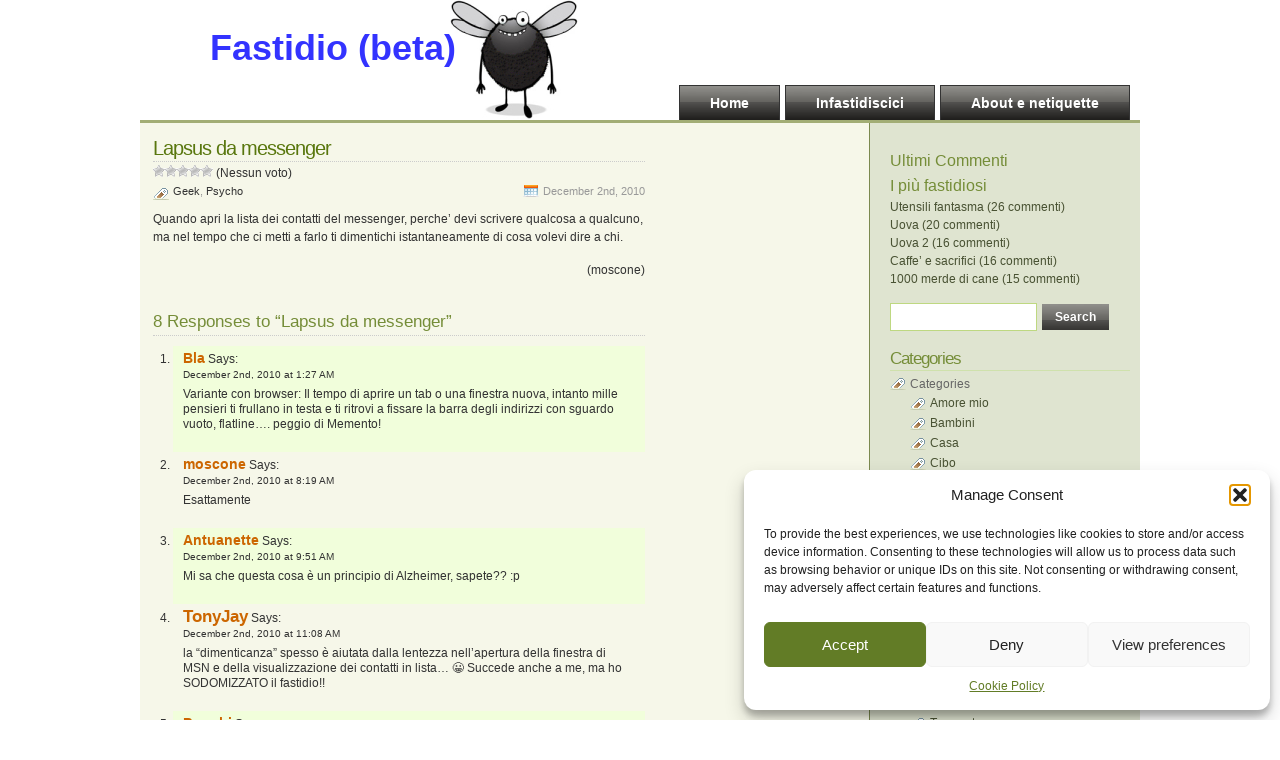

--- FILE ---
content_type: text/html; charset=UTF-8
request_url: https://www.fastidio.it/2010/12/02/lapsus-da-messenger/
body_size: 57030
content:
<!DOCTYPE html PUBLIC "-//W3C//DTD XHTML 1.0 Transitional//EN" "http://www.w3.org/TR/xhtml1/DTD/xhtml1-transitional.dtd">
<html xmlns="http://www.w3.org/1999/xhtml" lang="en-US">

<head profile="http://gmpg.org/xfn/11">
<meta http-equiv="Content-Type" content="text/html; charset=UTF-8" />

<title>Fastidio (beta)  &raquo; Blog Archive   &raquo; Lapsus da messenger</title>

<meta name="generator" content="WordPress 6.8.3" /> <!-- leave this for stats -->

<link rel="stylesheet" href="https://www.fastidio.it/wp-content/themes/fly-01/style.css" type="text/css" media="screen" />
<link rel="stylesheet" href="https://www.fastidio.it/wp-content/themes/fly-01/print.css" type="text/css" media="print" />
<link rel="alternate" type="application/rss+xml" title="Fastidio (beta) RSS Feed" href="https://www.fastidio.it/feed/" />
<link rel="pingback" href="https://www.fastidio.it/xmlrpc.php" />

<!-- <style type="text/css" media="screen"> incasina IE -->

<meta name='robots' content='max-image-preview:large' />
	<style>img:is([sizes="auto" i], [sizes^="auto," i]) { contain-intrinsic-size: 3000px 1500px }</style>
	<link rel="alternate" type="application/rss+xml" title="Fastidio (beta) &raquo; Lapsus da messenger Comments Feed" href="https://www.fastidio.it/2010/12/02/lapsus-da-messenger/feed/" />
<script type="text/javascript">
/* <![CDATA[ */
window._wpemojiSettings = {"baseUrl":"https:\/\/s.w.org\/images\/core\/emoji\/16.0.1\/72x72\/","ext":".png","svgUrl":"https:\/\/s.w.org\/images\/core\/emoji\/16.0.1\/svg\/","svgExt":".svg","source":{"concatemoji":"https:\/\/www.fastidio.it\/wp-includes\/js\/wp-emoji-release.min.js?ver=6.8.3"}};
/*! This file is auto-generated */
!function(s,n){var o,i,e;function c(e){try{var t={supportTests:e,timestamp:(new Date).valueOf()};sessionStorage.setItem(o,JSON.stringify(t))}catch(e){}}function p(e,t,n){e.clearRect(0,0,e.canvas.width,e.canvas.height),e.fillText(t,0,0);var t=new Uint32Array(e.getImageData(0,0,e.canvas.width,e.canvas.height).data),a=(e.clearRect(0,0,e.canvas.width,e.canvas.height),e.fillText(n,0,0),new Uint32Array(e.getImageData(0,0,e.canvas.width,e.canvas.height).data));return t.every(function(e,t){return e===a[t]})}function u(e,t){e.clearRect(0,0,e.canvas.width,e.canvas.height),e.fillText(t,0,0);for(var n=e.getImageData(16,16,1,1),a=0;a<n.data.length;a++)if(0!==n.data[a])return!1;return!0}function f(e,t,n,a){switch(t){case"flag":return n(e,"\ud83c\udff3\ufe0f\u200d\u26a7\ufe0f","\ud83c\udff3\ufe0f\u200b\u26a7\ufe0f")?!1:!n(e,"\ud83c\udde8\ud83c\uddf6","\ud83c\udde8\u200b\ud83c\uddf6")&&!n(e,"\ud83c\udff4\udb40\udc67\udb40\udc62\udb40\udc65\udb40\udc6e\udb40\udc67\udb40\udc7f","\ud83c\udff4\u200b\udb40\udc67\u200b\udb40\udc62\u200b\udb40\udc65\u200b\udb40\udc6e\u200b\udb40\udc67\u200b\udb40\udc7f");case"emoji":return!a(e,"\ud83e\udedf")}return!1}function g(e,t,n,a){var r="undefined"!=typeof WorkerGlobalScope&&self instanceof WorkerGlobalScope?new OffscreenCanvas(300,150):s.createElement("canvas"),o=r.getContext("2d",{willReadFrequently:!0}),i=(o.textBaseline="top",o.font="600 32px Arial",{});return e.forEach(function(e){i[e]=t(o,e,n,a)}),i}function t(e){var t=s.createElement("script");t.src=e,t.defer=!0,s.head.appendChild(t)}"undefined"!=typeof Promise&&(o="wpEmojiSettingsSupports",i=["flag","emoji"],n.supports={everything:!0,everythingExceptFlag:!0},e=new Promise(function(e){s.addEventListener("DOMContentLoaded",e,{once:!0})}),new Promise(function(t){var n=function(){try{var e=JSON.parse(sessionStorage.getItem(o));if("object"==typeof e&&"number"==typeof e.timestamp&&(new Date).valueOf()<e.timestamp+604800&&"object"==typeof e.supportTests)return e.supportTests}catch(e){}return null}();if(!n){if("undefined"!=typeof Worker&&"undefined"!=typeof OffscreenCanvas&&"undefined"!=typeof URL&&URL.createObjectURL&&"undefined"!=typeof Blob)try{var e="postMessage("+g.toString()+"("+[JSON.stringify(i),f.toString(),p.toString(),u.toString()].join(",")+"));",a=new Blob([e],{type:"text/javascript"}),r=new Worker(URL.createObjectURL(a),{name:"wpTestEmojiSupports"});return void(r.onmessage=function(e){c(n=e.data),r.terminate(),t(n)})}catch(e){}c(n=g(i,f,p,u))}t(n)}).then(function(e){for(var t in e)n.supports[t]=e[t],n.supports.everything=n.supports.everything&&n.supports[t],"flag"!==t&&(n.supports.everythingExceptFlag=n.supports.everythingExceptFlag&&n.supports[t]);n.supports.everythingExceptFlag=n.supports.everythingExceptFlag&&!n.supports.flag,n.DOMReady=!1,n.readyCallback=function(){n.DOMReady=!0}}).then(function(){return e}).then(function(){var e;n.supports.everything||(n.readyCallback(),(e=n.source||{}).concatemoji?t(e.concatemoji):e.wpemoji&&e.twemoji&&(t(e.twemoji),t(e.wpemoji)))}))}((window,document),window._wpemojiSettings);
/* ]]> */
</script>
<style id='wp-emoji-styles-inline-css' type='text/css'>

	img.wp-smiley, img.emoji {
		display: inline !important;
		border: none !important;
		box-shadow: none !important;
		height: 1em !important;
		width: 1em !important;
		margin: 0 0.07em !important;
		vertical-align: -0.1em !important;
		background: none !important;
		padding: 0 !important;
	}
</style>
<link rel='stylesheet' id='wp-block-library-css' href='https://www.fastidio.it/wp-includes/css/dist/block-library/style.min.css?ver=6.8.3' type='text/css' media='all' />
<style id='classic-theme-styles-inline-css' type='text/css'>
/*! This file is auto-generated */
.wp-block-button__link{color:#fff;background-color:#32373c;border-radius:9999px;box-shadow:none;text-decoration:none;padding:calc(.667em + 2px) calc(1.333em + 2px);font-size:1.125em}.wp-block-file__button{background:#32373c;color:#fff;text-decoration:none}
</style>
<style id='global-styles-inline-css' type='text/css'>
:root{--wp--preset--aspect-ratio--square: 1;--wp--preset--aspect-ratio--4-3: 4/3;--wp--preset--aspect-ratio--3-4: 3/4;--wp--preset--aspect-ratio--3-2: 3/2;--wp--preset--aspect-ratio--2-3: 2/3;--wp--preset--aspect-ratio--16-9: 16/9;--wp--preset--aspect-ratio--9-16: 9/16;--wp--preset--color--black: #000000;--wp--preset--color--cyan-bluish-gray: #abb8c3;--wp--preset--color--white: #ffffff;--wp--preset--color--pale-pink: #f78da7;--wp--preset--color--vivid-red: #cf2e2e;--wp--preset--color--luminous-vivid-orange: #ff6900;--wp--preset--color--luminous-vivid-amber: #fcb900;--wp--preset--color--light-green-cyan: #7bdcb5;--wp--preset--color--vivid-green-cyan: #00d084;--wp--preset--color--pale-cyan-blue: #8ed1fc;--wp--preset--color--vivid-cyan-blue: #0693e3;--wp--preset--color--vivid-purple: #9b51e0;--wp--preset--gradient--vivid-cyan-blue-to-vivid-purple: linear-gradient(135deg,rgba(6,147,227,1) 0%,rgb(155,81,224) 100%);--wp--preset--gradient--light-green-cyan-to-vivid-green-cyan: linear-gradient(135deg,rgb(122,220,180) 0%,rgb(0,208,130) 100%);--wp--preset--gradient--luminous-vivid-amber-to-luminous-vivid-orange: linear-gradient(135deg,rgba(252,185,0,1) 0%,rgba(255,105,0,1) 100%);--wp--preset--gradient--luminous-vivid-orange-to-vivid-red: linear-gradient(135deg,rgba(255,105,0,1) 0%,rgb(207,46,46) 100%);--wp--preset--gradient--very-light-gray-to-cyan-bluish-gray: linear-gradient(135deg,rgb(238,238,238) 0%,rgb(169,184,195) 100%);--wp--preset--gradient--cool-to-warm-spectrum: linear-gradient(135deg,rgb(74,234,220) 0%,rgb(151,120,209) 20%,rgb(207,42,186) 40%,rgb(238,44,130) 60%,rgb(251,105,98) 80%,rgb(254,248,76) 100%);--wp--preset--gradient--blush-light-purple: linear-gradient(135deg,rgb(255,206,236) 0%,rgb(152,150,240) 100%);--wp--preset--gradient--blush-bordeaux: linear-gradient(135deg,rgb(254,205,165) 0%,rgb(254,45,45) 50%,rgb(107,0,62) 100%);--wp--preset--gradient--luminous-dusk: linear-gradient(135deg,rgb(255,203,112) 0%,rgb(199,81,192) 50%,rgb(65,88,208) 100%);--wp--preset--gradient--pale-ocean: linear-gradient(135deg,rgb(255,245,203) 0%,rgb(182,227,212) 50%,rgb(51,167,181) 100%);--wp--preset--gradient--electric-grass: linear-gradient(135deg,rgb(202,248,128) 0%,rgb(113,206,126) 100%);--wp--preset--gradient--midnight: linear-gradient(135deg,rgb(2,3,129) 0%,rgb(40,116,252) 100%);--wp--preset--font-size--small: 13px;--wp--preset--font-size--medium: 20px;--wp--preset--font-size--large: 36px;--wp--preset--font-size--x-large: 42px;--wp--preset--spacing--20: 0.44rem;--wp--preset--spacing--30: 0.67rem;--wp--preset--spacing--40: 1rem;--wp--preset--spacing--50: 1.5rem;--wp--preset--spacing--60: 2.25rem;--wp--preset--spacing--70: 3.38rem;--wp--preset--spacing--80: 5.06rem;--wp--preset--shadow--natural: 6px 6px 9px rgba(0, 0, 0, 0.2);--wp--preset--shadow--deep: 12px 12px 50px rgba(0, 0, 0, 0.4);--wp--preset--shadow--sharp: 6px 6px 0px rgba(0, 0, 0, 0.2);--wp--preset--shadow--outlined: 6px 6px 0px -3px rgba(255, 255, 255, 1), 6px 6px rgba(0, 0, 0, 1);--wp--preset--shadow--crisp: 6px 6px 0px rgba(0, 0, 0, 1);}:where(.is-layout-flex){gap: 0.5em;}:where(.is-layout-grid){gap: 0.5em;}body .is-layout-flex{display: flex;}.is-layout-flex{flex-wrap: wrap;align-items: center;}.is-layout-flex > :is(*, div){margin: 0;}body .is-layout-grid{display: grid;}.is-layout-grid > :is(*, div){margin: 0;}:where(.wp-block-columns.is-layout-flex){gap: 2em;}:where(.wp-block-columns.is-layout-grid){gap: 2em;}:where(.wp-block-post-template.is-layout-flex){gap: 1.25em;}:where(.wp-block-post-template.is-layout-grid){gap: 1.25em;}.has-black-color{color: var(--wp--preset--color--black) !important;}.has-cyan-bluish-gray-color{color: var(--wp--preset--color--cyan-bluish-gray) !important;}.has-white-color{color: var(--wp--preset--color--white) !important;}.has-pale-pink-color{color: var(--wp--preset--color--pale-pink) !important;}.has-vivid-red-color{color: var(--wp--preset--color--vivid-red) !important;}.has-luminous-vivid-orange-color{color: var(--wp--preset--color--luminous-vivid-orange) !important;}.has-luminous-vivid-amber-color{color: var(--wp--preset--color--luminous-vivid-amber) !important;}.has-light-green-cyan-color{color: var(--wp--preset--color--light-green-cyan) !important;}.has-vivid-green-cyan-color{color: var(--wp--preset--color--vivid-green-cyan) !important;}.has-pale-cyan-blue-color{color: var(--wp--preset--color--pale-cyan-blue) !important;}.has-vivid-cyan-blue-color{color: var(--wp--preset--color--vivid-cyan-blue) !important;}.has-vivid-purple-color{color: var(--wp--preset--color--vivid-purple) !important;}.has-black-background-color{background-color: var(--wp--preset--color--black) !important;}.has-cyan-bluish-gray-background-color{background-color: var(--wp--preset--color--cyan-bluish-gray) !important;}.has-white-background-color{background-color: var(--wp--preset--color--white) !important;}.has-pale-pink-background-color{background-color: var(--wp--preset--color--pale-pink) !important;}.has-vivid-red-background-color{background-color: var(--wp--preset--color--vivid-red) !important;}.has-luminous-vivid-orange-background-color{background-color: var(--wp--preset--color--luminous-vivid-orange) !important;}.has-luminous-vivid-amber-background-color{background-color: var(--wp--preset--color--luminous-vivid-amber) !important;}.has-light-green-cyan-background-color{background-color: var(--wp--preset--color--light-green-cyan) !important;}.has-vivid-green-cyan-background-color{background-color: var(--wp--preset--color--vivid-green-cyan) !important;}.has-pale-cyan-blue-background-color{background-color: var(--wp--preset--color--pale-cyan-blue) !important;}.has-vivid-cyan-blue-background-color{background-color: var(--wp--preset--color--vivid-cyan-blue) !important;}.has-vivid-purple-background-color{background-color: var(--wp--preset--color--vivid-purple) !important;}.has-black-border-color{border-color: var(--wp--preset--color--black) !important;}.has-cyan-bluish-gray-border-color{border-color: var(--wp--preset--color--cyan-bluish-gray) !important;}.has-white-border-color{border-color: var(--wp--preset--color--white) !important;}.has-pale-pink-border-color{border-color: var(--wp--preset--color--pale-pink) !important;}.has-vivid-red-border-color{border-color: var(--wp--preset--color--vivid-red) !important;}.has-luminous-vivid-orange-border-color{border-color: var(--wp--preset--color--luminous-vivid-orange) !important;}.has-luminous-vivid-amber-border-color{border-color: var(--wp--preset--color--luminous-vivid-amber) !important;}.has-light-green-cyan-border-color{border-color: var(--wp--preset--color--light-green-cyan) !important;}.has-vivid-green-cyan-border-color{border-color: var(--wp--preset--color--vivid-green-cyan) !important;}.has-pale-cyan-blue-border-color{border-color: var(--wp--preset--color--pale-cyan-blue) !important;}.has-vivid-cyan-blue-border-color{border-color: var(--wp--preset--color--vivid-cyan-blue) !important;}.has-vivid-purple-border-color{border-color: var(--wp--preset--color--vivid-purple) !important;}.has-vivid-cyan-blue-to-vivid-purple-gradient-background{background: var(--wp--preset--gradient--vivid-cyan-blue-to-vivid-purple) !important;}.has-light-green-cyan-to-vivid-green-cyan-gradient-background{background: var(--wp--preset--gradient--light-green-cyan-to-vivid-green-cyan) !important;}.has-luminous-vivid-amber-to-luminous-vivid-orange-gradient-background{background: var(--wp--preset--gradient--luminous-vivid-amber-to-luminous-vivid-orange) !important;}.has-luminous-vivid-orange-to-vivid-red-gradient-background{background: var(--wp--preset--gradient--luminous-vivid-orange-to-vivid-red) !important;}.has-very-light-gray-to-cyan-bluish-gray-gradient-background{background: var(--wp--preset--gradient--very-light-gray-to-cyan-bluish-gray) !important;}.has-cool-to-warm-spectrum-gradient-background{background: var(--wp--preset--gradient--cool-to-warm-spectrum) !important;}.has-blush-light-purple-gradient-background{background: var(--wp--preset--gradient--blush-light-purple) !important;}.has-blush-bordeaux-gradient-background{background: var(--wp--preset--gradient--blush-bordeaux) !important;}.has-luminous-dusk-gradient-background{background: var(--wp--preset--gradient--luminous-dusk) !important;}.has-pale-ocean-gradient-background{background: var(--wp--preset--gradient--pale-ocean) !important;}.has-electric-grass-gradient-background{background: var(--wp--preset--gradient--electric-grass) !important;}.has-midnight-gradient-background{background: var(--wp--preset--gradient--midnight) !important;}.has-small-font-size{font-size: var(--wp--preset--font-size--small) !important;}.has-medium-font-size{font-size: var(--wp--preset--font-size--medium) !important;}.has-large-font-size{font-size: var(--wp--preset--font-size--large) !important;}.has-x-large-font-size{font-size: var(--wp--preset--font-size--x-large) !important;}
:where(.wp-block-post-template.is-layout-flex){gap: 1.25em;}:where(.wp-block-post-template.is-layout-grid){gap: 1.25em;}
:where(.wp-block-columns.is-layout-flex){gap: 2em;}:where(.wp-block-columns.is-layout-grid){gap: 2em;}
:root :where(.wp-block-pullquote){font-size: 1.5em;line-height: 1.6;}
</style>
<link rel='stylesheet' id='wp-postratings-css' href='https://www.fastidio.it/wp-content/plugins/wp-postratings/css/postratings-css.css?ver=1.91.2' type='text/css' media='all' />
<link rel='stylesheet' id='cmplz-general-css' href='https://www.fastidio.it/wp-content/plugins/complianz-gdpr/assets/css/cookieblocker.min.css?ver=1763999764' type='text/css' media='all' />
<script type="text/javascript" src="https://www.fastidio.it/wp-includes/js/jquery/jquery.min.js?ver=3.7.1" id="jquery-core-js"></script>
<script type="text/javascript" src="https://www.fastidio.it/wp-includes/js/jquery/jquery-migrate.min.js?ver=3.4.1" id="jquery-migrate-js"></script>
<link rel="https://api.w.org/" href="https://www.fastidio.it/wp-json/" /><link rel="alternate" title="JSON" type="application/json" href="https://www.fastidio.it/wp-json/wp/v2/posts/1489" /><link rel="EditURI" type="application/rsd+xml" title="RSD" href="https://www.fastidio.it/xmlrpc.php?rsd" />
<meta name="generator" content="WordPress 6.8.3" />
<link rel="canonical" href="https://www.fastidio.it/2010/12/02/lapsus-da-messenger/" />
<link rel='shortlink' href='https://www.fastidio.it/?p=1489' />
<link rel="alternate" title="oEmbed (JSON)" type="application/json+oembed" href="https://www.fastidio.it/wp-json/oembed/1.0/embed?url=https%3A%2F%2Fwww.fastidio.it%2F2010%2F12%2F02%2Flapsus-da-messenger%2F" />
<link rel="alternate" title="oEmbed (XML)" type="text/xml+oembed" href="https://www.fastidio.it/wp-json/oembed/1.0/embed?url=https%3A%2F%2Fwww.fastidio.it%2F2010%2F12%2F02%2Flapsus-da-messenger%2F&#038;format=xml" />
			<style>.cmplz-hidden {
					display: none !important;
				}</style><link rel="icon" href="https://www.fastidio.it/wp-content/uploads/2024/11/favicon.png" sizes="32x32" />
<link rel="icon" href="https://www.fastidio.it/wp-content/uploads/2024/11/favicon.png" sizes="192x192" />
<link rel="apple-touch-icon" href="https://www.fastidio.it/wp-content/uploads/2024/11/favicon.png" />
<meta name="msapplication-TileImage" content="https://www.fastidio.it/wp-content/uploads/2024/11/favicon.png" />
</head>
<body>
<div id="page">


<div id="header">
	<div id="headerimg">
		<h1><a href="https://www.fastidio.it/">Fastidio (beta)</a></h1>
		<div class="description"></div>

	</div>
	<ul id="nav">
	  <li class="page_item"><a href="https://www.fastidio.it/" title="Home">Home</a></li>
	  <li class="page_item page-item-11"><a href="https://www.fastidio.it/messagebox/">Infastidiscici</a></li>
<li class="page_item page-item-2 page_item_has_children"><a href="https://www.fastidio.it/about/">About e netiquette</a></li>
	</ul>
</div>
<!--/header -->
  <div id="content">
  
    
    <div class="post" id="post-1489">
        <h2><a href="https://www.fastidio.it/2010/12/02/lapsus-da-messenger/" rel="bookmark" title="Permanent Link: Lapsus da messenger">Lapsus da messenger</a></h2>
<div id="post-ratings-1489" class="post-ratings" itemscope itemtype="https://schema.org/Article" data-nonce="ec5f339604"><img id="rating_1489_1" src="https://www.fastidio.it/wp-content/plugins/wp-postratings/images/stars/rating_off.gif" alt="1 Stella" title="1 Stella" onmouseover="current_rating(1489, 1, '1 Stella');" onmouseout="ratings_off(0, 0, 0);" onclick="rate_post();" onkeypress="rate_post();" style="cursor: pointer; border: 0px;" /><img id="rating_1489_2" src="https://www.fastidio.it/wp-content/plugins/wp-postratings/images/stars/rating_off.gif" alt="2 Stelle" title="2 Stelle" onmouseover="current_rating(1489, 2, '2 Stelle');" onmouseout="ratings_off(0, 0, 0);" onclick="rate_post();" onkeypress="rate_post();" style="cursor: pointer; border: 0px;" /><img id="rating_1489_3" src="https://www.fastidio.it/wp-content/plugins/wp-postratings/images/stars/rating_off.gif" alt="3 Stelle" title="3 Stelle" onmouseover="current_rating(1489, 3, '3 Stelle');" onmouseout="ratings_off(0, 0, 0);" onclick="rate_post();" onkeypress="rate_post();" style="cursor: pointer; border: 0px;" /><img id="rating_1489_4" src="https://www.fastidio.it/wp-content/plugins/wp-postratings/images/stars/rating_off.gif" alt="4 Stelle" title="4 Stelle" onmouseover="current_rating(1489, 4, '4 Stelle');" onmouseout="ratings_off(0, 0, 0);" onclick="rate_post();" onkeypress="rate_post();" style="cursor: pointer; border: 0px;" /><img id="rating_1489_5" src="https://www.fastidio.it/wp-content/plugins/wp-postratings/images/stars/rating_off.gif" alt="5 Stelle" title="5 Stelle" onmouseover="current_rating(1489, 5, '5 Stelle');" onmouseout="ratings_off(0, 0, 0);" onclick="rate_post();" onkeypress="rate_post();" style="cursor: pointer; border: 0px;" /> (Nessun voto)<br /><span class="post-ratings-text" id="ratings_1489_text"></span><meta itemprop="name" content="Lapsus da messenger" /><meta itemprop="headline" content="Lapsus da messenger" /><meta itemprop="description" content="Quando apri la lista dei contatti del messenger, perche&#039; devi scrivere qualcosa a qualcuno, ma nel tempo che ci metti a farlo ti dimentichi istantaneamente di cosa volevi dire a chi.
(moscone)" /><meta itemprop="datePublished" content="2010-12-02T00:45:52+01:00" /><meta itemprop="dateModified" content="2010-11-29T21:37:06+01:00" /><meta itemprop="url" content="https://www.fastidio.it/2010/12/02/lapsus-da-messenger/" /><meta itemprop="author" content="moscone" /><meta itemprop="mainEntityOfPage" content="https://www.fastidio.it/2010/12/02/lapsus-da-messenger/" /><div style="display: none;" itemprop="publisher" itemscope itemtype="https://schema.org/Organization"><meta itemprop="name" content="Fastidio (beta)" /><meta itemprop="url" content="https://www.fastidio.it" /><div itemprop="logo" itemscope itemtype="https://schema.org/ImageObject"><meta itemprop="url" content="" /></div></div></div><div id="post-ratings-1489-loading" class="post-ratings-loading"><img src="https://www.fastidio.it/wp-content/plugins/wp-postratings/images/loading.gif" width="16" height="16" class="post-ratings-image" />Loading...</div>		<span class="post-cat"><a href="https://www.fastidio.it/category/geek/" rel="category tag">Geek</a>, <a href="https://www.fastidio.it/category/psycho/" rel="category tag">Psycho</a></span> <span class="post-calendar">December 2nd, 2010</span>
		<div class="post-content">
		<p>Quando apri la lista dei contatti del messenger, perche&#8217; devi scrivere qualcosa a qualcuno, ma nel tempo che ci metti a farlo ti dimentichi istantaneamente di cosa volevi dire a chi.</p>
<p style="text-align: right;">(moscone)</p>
		
				
				
		</div>
		
		
<!-- You can start editing here. -->

	<h3 id="comments">8 Responses to &#8220;Lapsus da messenger&#8221;</h3> 

	<ol class="commentlist">

	
		<li class="alt" id="comment-6165">
			<cite>Bla</cite> Says:
						<br />

			<small class="commentmetadata"><a href="#comment-6165" title="">December 2nd, 2010 at 1:27 AM</a> </small>

			<p>Variante con browser: Il tempo di aprire un tab o una finestra nuova, intanto mille pensieri ti frullano in testa e ti ritrovi a fissare la barra degli indirizzi con sguardo vuoto, flatline&#8230;. peggio di Memento!</p>

		</li>

	
	
		<li class="" id="comment-6166">
			<cite>moscone</cite> Says:
						<br />

			<small class="commentmetadata"><a href="#comment-6166" title="">December 2nd, 2010 at 8:19 AM</a> </small>

			<p>Esattamente</p>

		</li>

	
	
		<li class="alt" id="comment-6167">
			<cite>Antuanette</cite> Says:
						<br />

			<small class="commentmetadata"><a href="#comment-6167" title="">December 2nd, 2010 at 9:51 AM</a> </small>

			<p>Mi sa che questa cosa è un principio di Alzheimer, sapete?? :p</p>

		</li>

	
	
		<li class="" id="comment-6168">
			<cite><a href="http://www.radiowebstereo.it" class="url" rel="ugc external nofollow">TonyJay</a></cite> Says:
						<br />

			<small class="commentmetadata"><a href="#comment-6168" title="">December 2nd, 2010 at 11:08 AM</a> </small>

			<p>la &#8220;dimenticanza&#8221; spesso è aiutata dalla lentezza nell&#8217;apertura della finestra di MSN e della visualizzazione dei contatti in lista&#8230; 😀 Succede anche a me, ma ho SODOMIZZATO il fastidio!!</p>

		</li>

	
	
		<li class="alt" id="comment-6169">
			<cite>Ponghi</cite> Says:
						<br />

			<small class="commentmetadata"><a href="#comment-6169" title="">December 2nd, 2010 at 1:43 PM</a> </small>

			<p>La verita&#8217; e&#8217; che abbiamo i cervelli sempre piu&#8217; incartapecoriti ed una finestra dell&#8217;attenzione che e&#8217; ormai un buco di serratura. Il tutto grazie alla facilita&#8217; con cui si possono recuperare informazioni online o sui vari cellulari ecc che ci accompagnano. Per esempio, quanti numeri di telefono ci ricordiamo a memoria? Io una volta li sapevo tutti, ora neanche piu&#8217; il mio. Che cosa triste: una volta la civilta&#8217; rischiava dopo pestilenze e mesi di carestia: adesso se va via la corrente siamo fottuti.</p>

		</li>

	
	
		<li class="" id="comment-6170">
			<cite>moscone</cite> Says:
						<br />

			<small class="commentmetadata"><a href="#comment-6170" title="">December 2nd, 2010 at 2:46 PM</a> </small>

			<p>Il lato oscuro dell&#8217;onniscienza, insomma</p>

		</li>

	
	
		<li class="alt" id="comment-6171">
			<cite>Ponghi</cite> Says:
						<br />

			<small class="commentmetadata"><a href="#comment-6171" title="">December 2nd, 2010 at 3:23 PM</a> </small>

			<p>La luce che brucia con il doppio di splendore brucia per meta&#8217; tempo, Roy, e tu hai sempre bruciato la dua candela da tutte e due le parti.<br />
Questo io penso della nostra civilta&#8217;.</p>

		</li>

	
	
		<li class="" id="comment-6180">
			<cite>il nonno</cite> Says:
						<br />

			<small class="commentmetadata"><a href="#comment-6180" title="">December 7th, 2010 at 1:07 PM</a> </small>

			<p>volevo dir qualcosa anch&#8217;io ma non ricordo cosa&#8230;</p>

		</li>

	
	
	</ol>

 


<h3 id="respond">Leave a Reply</h3>


<form action="https://www.fastidio.it/wp-comments-post.php" method="post" id="commentform">


<p><input type="text" name="author" id="author" value="" size="22" tabindex="1" />
<label for="author"><strong>Name</strong> </label></p>

<p><input type="text" name="email" id="email" value="" size="22" tabindex="2" />
<label for="email"><strong>Mail</strong> (will not be published) </label></p>

<p><input type="text" name="url" id="url" value="" size="22" tabindex="3" />
<label for="url"><strong>Website</strong></label></p>


<p><textarea name="comment" id="comment" cols="100%" rows="10" tabindex="4"></textarea></p>

<p><input name="submit" type="submit" id="submit" tabindex="5" value="Submit Comment" />
<input type="hidden" name="comment_post_ID" value="1489" />
</p>
<p style="display: none;"><input type="hidden" id="akismet_comment_nonce" name="akismet_comment_nonce" value="478f4dac3e" /></p><p style="display: none !important;" class="akismet-fields-container" data-prefix="ak_"><label>&#916;<textarea name="ak_hp_textarea" cols="45" rows="8" maxlength="100"></textarea></label><input type="hidden" id="ak_js_1" name="ak_js" value="235"/><script>document.getElementById( "ak_js_1" ).setAttribute( "value", ( new Date() ).getTime() );</script></p>
</form>


		
			
	</div><!--/post -->

  </div><!--/content -->

<div id="sidebar">
<ul>


  <!--recent comments start -->
<li>
            <h4>Ultimi Commenti</h4>
<ul>
</ul></li>
  <!--recent comments end -->

  <!--most commented start -->
<ul>
<h4>I più fastidiosi</h4>
		
		<li><a href="https://www.fastidio.it/2012/03/07/utensili-fantasma/" rel="bookmark" title="Utensili fantasma">Utensili fantasma (26 commenti)</a></li>
		
		<li><a href="https://www.fastidio.it/2009/02/05/uova/" rel="bookmark" title="Uova">Uova (20 commenti)</a></li>
		
		<li><a href="https://www.fastidio.it/2009/02/06/uova-2/" rel="bookmark" title="Uova 2">Uova 2 (16 commenti)</a></li>
		
		<li><a href="https://www.fastidio.it/2011/08/31/caffe-e-sacrifici/" rel="bookmark" title="Caffe&#8217; e sacrifici">Caffe&#8217; e sacrifici (16 commenti)</a></li>
		
		<li><a href="https://www.fastidio.it/2011/10/03/1000-merde-di-cane/" rel="bookmark" title="1000 merde di cane">1000 merde di cane (15 commenti)</a></li>
	</ul>
  <!--most commented end -->


  
    <li>
        <form method="get" id="searchform" action="https://www.fastidio.it/">
<div><input type="text" value="" name="s" id="s" />
<input type="submit" id="searchsubmit" value="Search" />
</div>
</form>
    </li>

    
    <li>
      <h2 class="sidebartitle">Categories</h2>
      <ul class="list-cat">
        <li class="categories">Categories<ul>	<li class="cat-item cat-item-46"><a href="https://www.fastidio.it/category/amore-mio/">Amore mio</a>
</li>
	<li class="cat-item cat-item-29"><a href="https://www.fastidio.it/category/bambini/">Bambini</a>
</li>
	<li class="cat-item cat-item-9"><a href="https://www.fastidio.it/category/casa/">Casa</a>
</li>
	<li class="cat-item cat-item-57"><a href="https://www.fastidio.it/category/cibo/">Cibo</a>
</li>
	<li class="cat-item cat-item-45"><a href="https://www.fastidio.it/category/citazioni/">Citazioni</a>
</li>
	<li class="cat-item cat-item-5"><a href="https://www.fastidio.it/category/famiglia/">Famiglia</a>
</li>
	<li class="cat-item cat-item-3"><a href="https://www.fastidio.it/category/geek/">Geek</a>
</li>
	<li class="cat-item cat-item-4"><a href="https://www.fastidio.it/category/lavoro/">Lavoro</a>
</li>
	<li class="cat-item cat-item-56"><a href="https://www.fastidio.it/category/ma-come-parli/">Ma come parli?</a>
</li>
	<li class="cat-item cat-item-32"><a href="https://www.fastidio.it/category/nei-panni-altrui/">Nei Panni Altrui</a>
</li>
	<li class="cat-item cat-item-12"><a href="https://www.fastidio.it/category/psycho/">Psycho</a>
</li>
	<li class="cat-item cat-item-6"><a href="https://www.fastidio.it/category/quelli-che/">Quelli che</a>
</li>
	<li class="cat-item cat-item-13"><a href="https://www.fastidio.it/category/sesso/">Sesso</a>
</li>
	<li class="cat-item cat-item-55"><a href="https://www.fastidio.it/category/sfiga/">Sfiga</a>
</li>
	<li class="cat-item cat-item-11"><a href="https://www.fastidio.it/category/storie-vere/">Storie Vere</a>
</li>
	<li class="cat-item cat-item-7"><a href="https://www.fastidio.it/category/tempo-libero/">Tempo Libero</a>
</li>
	<li class="cat-item cat-item-8"><a href="https://www.fastidio.it/category/trasporto/">Trasporto</a>
</li>
	<li class="cat-item cat-item-1"><a href="https://www.fastidio.it/category/uncategorized/">Uncategorized</a>
</li>
	<li class="cat-item cat-item-10"><a href="https://www.fastidio.it/category/vintage/">Vintage</a>
</li>
</ul></li>      </ul>
    </li>
    <li>
      <h2 class="sidebartitle">Archives</h2>
      <ul class="list-archives">
        	<li><a href='https://www.fastidio.it/2026/01/'>January 2026</a></li>
	<li><a href='https://www.fastidio.it/2025/12/'>December 2025</a></li>
	<li><a href='https://www.fastidio.it/2025/11/'>November 2025</a></li>
	<li><a href='https://www.fastidio.it/2025/10/'>October 2025</a></li>
	<li><a href='https://www.fastidio.it/2025/09/'>September 2025</a></li>
	<li><a href='https://www.fastidio.it/2025/08/'>August 2025</a></li>
	<li><a href='https://www.fastidio.it/2025/07/'>July 2025</a></li>
	<li><a href='https://www.fastidio.it/2025/06/'>June 2025</a></li>
	<li><a href='https://www.fastidio.it/2025/05/'>May 2025</a></li>
	<li><a href='https://www.fastidio.it/2025/04/'>April 2025</a></li>
	<li><a href='https://www.fastidio.it/2025/03/'>March 2025</a></li>
	<li><a href='https://www.fastidio.it/2025/02/'>February 2025</a></li>
	<li><a href='https://www.fastidio.it/2025/01/'>January 2025</a></li>
	<li><a href='https://www.fastidio.it/2024/12/'>December 2024</a></li>
	<li><a href='https://www.fastidio.it/2024/11/'>November 2024</a></li>
	<li><a href='https://www.fastidio.it/2024/10/'>October 2024</a></li>
	<li><a href='https://www.fastidio.it/2024/09/'>September 2024</a></li>
	<li><a href='https://www.fastidio.it/2024/08/'>August 2024</a></li>
	<li><a href='https://www.fastidio.it/2024/07/'>July 2024</a></li>
	<li><a href='https://www.fastidio.it/2024/06/'>June 2024</a></li>
	<li><a href='https://www.fastidio.it/2024/05/'>May 2024</a></li>
	<li><a href='https://www.fastidio.it/2024/04/'>April 2024</a></li>
	<li><a href='https://www.fastidio.it/2024/03/'>March 2024</a></li>
	<li><a href='https://www.fastidio.it/2024/02/'>February 2024</a></li>
	<li><a href='https://www.fastidio.it/2024/01/'>January 2024</a></li>
	<li><a href='https://www.fastidio.it/2023/12/'>December 2023</a></li>
	<li><a href='https://www.fastidio.it/2023/11/'>November 2023</a></li>
	<li><a href='https://www.fastidio.it/2023/09/'>September 2023</a></li>
	<li><a href='https://www.fastidio.it/2023/08/'>August 2023</a></li>
	<li><a href='https://www.fastidio.it/2023/06/'>June 2023</a></li>
	<li><a href='https://www.fastidio.it/2023/05/'>May 2023</a></li>
	<li><a href='https://www.fastidio.it/2022/10/'>October 2022</a></li>
	<li><a href='https://www.fastidio.it/2022/07/'>July 2022</a></li>
	<li><a href='https://www.fastidio.it/2022/06/'>June 2022</a></li>
	<li><a href='https://www.fastidio.it/2022/05/'>May 2022</a></li>
	<li><a href='https://www.fastidio.it/2022/04/'>April 2022</a></li>
	<li><a href='https://www.fastidio.it/2022/03/'>March 2022</a></li>
	<li><a href='https://www.fastidio.it/2021/12/'>December 2021</a></li>
	<li><a href='https://www.fastidio.it/2021/11/'>November 2021</a></li>
	<li><a href='https://www.fastidio.it/2021/10/'>October 2021</a></li>
	<li><a href='https://www.fastidio.it/2021/09/'>September 2021</a></li>
	<li><a href='https://www.fastidio.it/2021/08/'>August 2021</a></li>
	<li><a href='https://www.fastidio.it/2021/07/'>July 2021</a></li>
	<li><a href='https://www.fastidio.it/2021/06/'>June 2021</a></li>
	<li><a href='https://www.fastidio.it/2021/05/'>May 2021</a></li>
	<li><a href='https://www.fastidio.it/2021/04/'>April 2021</a></li>
	<li><a href='https://www.fastidio.it/2021/03/'>March 2021</a></li>
	<li><a href='https://www.fastidio.it/2021/02/'>February 2021</a></li>
	<li><a href='https://www.fastidio.it/2021/01/'>January 2021</a></li>
	<li><a href='https://www.fastidio.it/2020/12/'>December 2020</a></li>
	<li><a href='https://www.fastidio.it/2020/11/'>November 2020</a></li>
	<li><a href='https://www.fastidio.it/2020/10/'>October 2020</a></li>
	<li><a href='https://www.fastidio.it/2020/09/'>September 2020</a></li>
	<li><a href='https://www.fastidio.it/2020/08/'>August 2020</a></li>
	<li><a href='https://www.fastidio.it/2020/06/'>June 2020</a></li>
	<li><a href='https://www.fastidio.it/2020/05/'>May 2020</a></li>
	<li><a href='https://www.fastidio.it/2020/03/'>March 2020</a></li>
	<li><a href='https://www.fastidio.it/2020/02/'>February 2020</a></li>
	<li><a href='https://www.fastidio.it/2020/01/'>January 2020</a></li>
	<li><a href='https://www.fastidio.it/2019/12/'>December 2019</a></li>
	<li><a href='https://www.fastidio.it/2019/11/'>November 2019</a></li>
	<li><a href='https://www.fastidio.it/2019/10/'>October 2019</a></li>
	<li><a href='https://www.fastidio.it/2019/09/'>September 2019</a></li>
	<li><a href='https://www.fastidio.it/2019/08/'>August 2019</a></li>
	<li><a href='https://www.fastidio.it/2019/07/'>July 2019</a></li>
	<li><a href='https://www.fastidio.it/2019/05/'>May 2019</a></li>
	<li><a href='https://www.fastidio.it/2019/04/'>April 2019</a></li>
	<li><a href='https://www.fastidio.it/2019/03/'>March 2019</a></li>
	<li><a href='https://www.fastidio.it/2019/02/'>February 2019</a></li>
	<li><a href='https://www.fastidio.it/2019/01/'>January 2019</a></li>
	<li><a href='https://www.fastidio.it/2018/12/'>December 2018</a></li>
	<li><a href='https://www.fastidio.it/2018/11/'>November 2018</a></li>
	<li><a href='https://www.fastidio.it/2018/10/'>October 2018</a></li>
	<li><a href='https://www.fastidio.it/2018/09/'>September 2018</a></li>
	<li><a href='https://www.fastidio.it/2018/07/'>July 2018</a></li>
	<li><a href='https://www.fastidio.it/2018/06/'>June 2018</a></li>
	<li><a href='https://www.fastidio.it/2018/05/'>May 2018</a></li>
	<li><a href='https://www.fastidio.it/2018/04/'>April 2018</a></li>
	<li><a href='https://www.fastidio.it/2018/02/'>February 2018</a></li>
	<li><a href='https://www.fastidio.it/2018/01/'>January 2018</a></li>
	<li><a href='https://www.fastidio.it/2017/12/'>December 2017</a></li>
	<li><a href='https://www.fastidio.it/2017/11/'>November 2017</a></li>
	<li><a href='https://www.fastidio.it/2017/10/'>October 2017</a></li>
	<li><a href='https://www.fastidio.it/2017/09/'>September 2017</a></li>
	<li><a href='https://www.fastidio.it/2017/08/'>August 2017</a></li>
	<li><a href='https://www.fastidio.it/2017/07/'>July 2017</a></li>
	<li><a href='https://www.fastidio.it/2017/06/'>June 2017</a></li>
	<li><a href='https://www.fastidio.it/2017/05/'>May 2017</a></li>
	<li><a href='https://www.fastidio.it/2017/04/'>April 2017</a></li>
	<li><a href='https://www.fastidio.it/2017/03/'>March 2017</a></li>
	<li><a href='https://www.fastidio.it/2017/02/'>February 2017</a></li>
	<li><a href='https://www.fastidio.it/2017/01/'>January 2017</a></li>
	<li><a href='https://www.fastidio.it/2016/12/'>December 2016</a></li>
	<li><a href='https://www.fastidio.it/2016/11/'>November 2016</a></li>
	<li><a href='https://www.fastidio.it/2016/10/'>October 2016</a></li>
	<li><a href='https://www.fastidio.it/2016/09/'>September 2016</a></li>
	<li><a href='https://www.fastidio.it/2016/08/'>August 2016</a></li>
	<li><a href='https://www.fastidio.it/2016/07/'>July 2016</a></li>
	<li><a href='https://www.fastidio.it/2016/06/'>June 2016</a></li>
	<li><a href='https://www.fastidio.it/2016/05/'>May 2016</a></li>
	<li><a href='https://www.fastidio.it/2016/04/'>April 2016</a></li>
	<li><a href='https://www.fastidio.it/2016/03/'>March 2016</a></li>
	<li><a href='https://www.fastidio.it/2016/02/'>February 2016</a></li>
	<li><a href='https://www.fastidio.it/2016/01/'>January 2016</a></li>
	<li><a href='https://www.fastidio.it/2015/12/'>December 2015</a></li>
	<li><a href='https://www.fastidio.it/2015/11/'>November 2015</a></li>
	<li><a href='https://www.fastidio.it/2015/10/'>October 2015</a></li>
	<li><a href='https://www.fastidio.it/2015/09/'>September 2015</a></li>
	<li><a href='https://www.fastidio.it/2015/08/'>August 2015</a></li>
	<li><a href='https://www.fastidio.it/2015/07/'>July 2015</a></li>
	<li><a href='https://www.fastidio.it/2015/06/'>June 2015</a></li>
	<li><a href='https://www.fastidio.it/2015/05/'>May 2015</a></li>
	<li><a href='https://www.fastidio.it/2015/04/'>April 2015</a></li>
	<li><a href='https://www.fastidio.it/2015/03/'>March 2015</a></li>
	<li><a href='https://www.fastidio.it/2015/02/'>February 2015</a></li>
	<li><a href='https://www.fastidio.it/2015/01/'>January 2015</a></li>
	<li><a href='https://www.fastidio.it/2014/12/'>December 2014</a></li>
	<li><a href='https://www.fastidio.it/2014/11/'>November 2014</a></li>
	<li><a href='https://www.fastidio.it/2014/10/'>October 2014</a></li>
	<li><a href='https://www.fastidio.it/2014/09/'>September 2014</a></li>
	<li><a href='https://www.fastidio.it/2014/08/'>August 2014</a></li>
	<li><a href='https://www.fastidio.it/2014/07/'>July 2014</a></li>
	<li><a href='https://www.fastidio.it/2014/06/'>June 2014</a></li>
	<li><a href='https://www.fastidio.it/2014/05/'>May 2014</a></li>
	<li><a href='https://www.fastidio.it/2014/04/'>April 2014</a></li>
	<li><a href='https://www.fastidio.it/2014/03/'>March 2014</a></li>
	<li><a href='https://www.fastidio.it/2014/02/'>February 2014</a></li>
	<li><a href='https://www.fastidio.it/2014/01/'>January 2014</a></li>
	<li><a href='https://www.fastidio.it/2013/12/'>December 2013</a></li>
	<li><a href='https://www.fastidio.it/2013/11/'>November 2013</a></li>
	<li><a href='https://www.fastidio.it/2013/10/'>October 2013</a></li>
	<li><a href='https://www.fastidio.it/2013/09/'>September 2013</a></li>
	<li><a href='https://www.fastidio.it/2013/08/'>August 2013</a></li>
	<li><a href='https://www.fastidio.it/2013/07/'>July 2013</a></li>
	<li><a href='https://www.fastidio.it/2013/06/'>June 2013</a></li>
	<li><a href='https://www.fastidio.it/2013/05/'>May 2013</a></li>
	<li><a href='https://www.fastidio.it/2013/04/'>April 2013</a></li>
	<li><a href='https://www.fastidio.it/2013/03/'>March 2013</a></li>
	<li><a href='https://www.fastidio.it/2013/02/'>February 2013</a></li>
	<li><a href='https://www.fastidio.it/2013/01/'>January 2013</a></li>
	<li><a href='https://www.fastidio.it/2012/12/'>December 2012</a></li>
	<li><a href='https://www.fastidio.it/2012/11/'>November 2012</a></li>
	<li><a href='https://www.fastidio.it/2012/10/'>October 2012</a></li>
	<li><a href='https://www.fastidio.it/2012/09/'>September 2012</a></li>
	<li><a href='https://www.fastidio.it/2012/08/'>August 2012</a></li>
	<li><a href='https://www.fastidio.it/2012/07/'>July 2012</a></li>
	<li><a href='https://www.fastidio.it/2012/06/'>June 2012</a></li>
	<li><a href='https://www.fastidio.it/2012/05/'>May 2012</a></li>
	<li><a href='https://www.fastidio.it/2012/04/'>April 2012</a></li>
	<li><a href='https://www.fastidio.it/2012/03/'>March 2012</a></li>
	<li><a href='https://www.fastidio.it/2012/02/'>February 2012</a></li>
	<li><a href='https://www.fastidio.it/2012/01/'>January 2012</a></li>
	<li><a href='https://www.fastidio.it/2011/12/'>December 2011</a></li>
	<li><a href='https://www.fastidio.it/2011/11/'>November 2011</a></li>
	<li><a href='https://www.fastidio.it/2011/10/'>October 2011</a></li>
	<li><a href='https://www.fastidio.it/2011/09/'>September 2011</a></li>
	<li><a href='https://www.fastidio.it/2011/08/'>August 2011</a></li>
	<li><a href='https://www.fastidio.it/2011/07/'>July 2011</a></li>
	<li><a href='https://www.fastidio.it/2011/06/'>June 2011</a></li>
	<li><a href='https://www.fastidio.it/2011/05/'>May 2011</a></li>
	<li><a href='https://www.fastidio.it/2011/04/'>April 2011</a></li>
	<li><a href='https://www.fastidio.it/2011/03/'>March 2011</a></li>
	<li><a href='https://www.fastidio.it/2011/02/'>February 2011</a></li>
	<li><a href='https://www.fastidio.it/2011/01/'>January 2011</a></li>
	<li><a href='https://www.fastidio.it/2010/12/'>December 2010</a></li>
	<li><a href='https://www.fastidio.it/2010/11/'>November 2010</a></li>
	<li><a href='https://www.fastidio.it/2010/10/'>October 2010</a></li>
	<li><a href='https://www.fastidio.it/2010/09/'>September 2010</a></li>
	<li><a href='https://www.fastidio.it/2010/08/'>August 2010</a></li>
	<li><a href='https://www.fastidio.it/2010/07/'>July 2010</a></li>
	<li><a href='https://www.fastidio.it/2010/06/'>June 2010</a></li>
	<li><a href='https://www.fastidio.it/2010/05/'>May 2010</a></li>
	<li><a href='https://www.fastidio.it/2010/04/'>April 2010</a></li>
	<li><a href='https://www.fastidio.it/2010/03/'>March 2010</a></li>
	<li><a href='https://www.fastidio.it/2010/02/'>February 2010</a></li>
	<li><a href='https://www.fastidio.it/2010/01/'>January 2010</a></li>
	<li><a href='https://www.fastidio.it/2009/12/'>December 2009</a></li>
	<li><a href='https://www.fastidio.it/2009/11/'>November 2009</a></li>
	<li><a href='https://www.fastidio.it/2009/10/'>October 2009</a></li>
	<li><a href='https://www.fastidio.it/2009/09/'>September 2009</a></li>
	<li><a href='https://www.fastidio.it/2009/08/'>August 2009</a></li>
	<li><a href='https://www.fastidio.it/2009/07/'>July 2009</a></li>
	<li><a href='https://www.fastidio.it/2009/06/'>June 2009</a></li>
	<li><a href='https://www.fastidio.it/2009/05/'>May 2009</a></li>
	<li><a href='https://www.fastidio.it/2009/04/'>April 2009</a></li>
	<li><a href='https://www.fastidio.it/2009/03/'>March 2009</a></li>
	<li><a href='https://www.fastidio.it/2009/02/'>February 2009</a></li>
	<li><a href='https://www.fastidio.it/2009/01/'>January 2009</a></li>
	<li><a href='https://www.fastidio.it/2008/12/'>December 2008</a></li>
	<li><a href='https://www.fastidio.it/2008/11/'>November 2008</a></li>
	<li><a href='https://www.fastidio.it/2008/10/'>October 2008</a></li>
	<li><a href='https://www.fastidio.it/2008/09/'>September 2008</a></li>
	<li><a href='https://www.fastidio.it/2008/08/'>August 2008</a></li>
	<li><a href='https://www.fastidio.it/2008/07/'>July 2008</a></li>
	<li><a href='https://www.fastidio.it/2008/06/'>June 2008</a></li>
	<li><a href='https://www.fastidio.it/2008/05/'>May 2008</a></li>
	<li><a href='https://www.fastidio.it/2008/04/'>April 2008</a></li>
	<li><a href='https://www.fastidio.it/2008/03/'>March 2008</a></li>
	<li><a href='https://www.fastidio.it/2008/02/'>February 2008</a></li>
      </ul>
    </li>
    <li>
      <h2 class="sidebartitle">Links</h2>
      <ul class="list-blogroll">
              </ul>
    </li>

  
 </ul>
</div>
<!--/sidebar -->

  <div id="footer">
  <!--recent posts start -->
  <div class="footer-recent-posts">
    <h4>Ultimi articoli</h4>
  		<ul>
		<li>
	<strong><a href="https://www.fastidio.it/2026/01/16/a-teatro/" rel="bookmark" title="Permanent link to A teatro">A teatro</a></strong><br />
	<small>01-16-2026</small>
	</li>
		<li>
	<strong><a href="https://www.fastidio.it/2026/01/05/grumi-di-farina/" rel="bookmark" title="Permanent link to Grumi di farina">Grumi di farina</a></strong><br />
	<small>01-05-2026</small>
	</li>
		<li>
	<strong><a href="https://www.fastidio.it/2025/12/27/calzettoni-dimenticati/" rel="bookmark" title="Permanent link to Calzettoni dimenticati">Calzettoni dimenticati</a></strong><br />
	<small>12-27-2025</small>
	</li>
		</ul>
  </div>
  <!--recent posts start -->

  <!--recent comments start -->
  <div class="footer-recent-comments">
    	<h4>Ultimi Commenti</h4>
<ul>
</ul>  </div>
  <!--recent comments end -->
  
  <!--about text start -->
  <div class="footer-about">
    <h4>About</h4>
    <p>Un mondo pieno di fastidi </p>
    <a href="cookie-policy-eu">Cookie Policy</a>
  </div>
  <!--about text end -->
	
  <hr class="clear" />
  </div><!--/footer -->
</div><!--/page -->

<!--credits start -->
<div id="credits">
<div class="alignleft"><a href="http://www.fastidio.it">Fastidio</a></div> 
<div class="alignright"><span class="loginout"><a href="https://www.fastidio.it/wp-login.php">Log in</a></span></div>
</div>
<!--credits end -->
<script type="speculationrules">
{"prefetch":[{"source":"document","where":{"and":[{"href_matches":"\/*"},{"not":{"href_matches":["\/wp-*.php","\/wp-admin\/*","\/wp-content\/uploads\/*","\/wp-content\/*","\/wp-content\/plugins\/*","\/wp-content\/themes\/fly-01\/*","\/*\\?(.+)"]}},{"not":{"selector_matches":"a[rel~=\"nofollow\"]"}},{"not":{"selector_matches":".no-prefetch, .no-prefetch a"}}]},"eagerness":"conservative"}]}
</script>

<!-- Consent Management powered by Complianz | GDPR/CCPA Cookie Consent https://wordpress.org/plugins/complianz-gdpr -->
<div id="cmplz-cookiebanner-container"><div class="cmplz-cookiebanner cmplz-hidden banner-1 banner-a optin cmplz-bottom-right cmplz-categories-type-view-preferences" aria-modal="true" data-nosnippet="true" role="dialog" aria-live="polite" aria-labelledby="cmplz-header-1-optin" aria-describedby="cmplz-message-1-optin">
	<div class="cmplz-header">
		<div class="cmplz-logo"></div>
		<div class="cmplz-title" id="cmplz-header-1-optin">Manage Consent</div>
		<div class="cmplz-close" tabindex="0" role="button" aria-label="Close dialog">
			<svg aria-hidden="true" focusable="false" data-prefix="fas" data-icon="times" class="svg-inline--fa fa-times fa-w-11" role="img" xmlns="http://www.w3.org/2000/svg" viewBox="0 0 352 512"><path fill="currentColor" d="M242.72 256l100.07-100.07c12.28-12.28 12.28-32.19 0-44.48l-22.24-22.24c-12.28-12.28-32.19-12.28-44.48 0L176 189.28 75.93 89.21c-12.28-12.28-32.19-12.28-44.48 0L9.21 111.45c-12.28 12.28-12.28 32.19 0 44.48L109.28 256 9.21 356.07c-12.28 12.28-12.28 32.19 0 44.48l22.24 22.24c12.28 12.28 32.2 12.28 44.48 0L176 322.72l100.07 100.07c12.28 12.28 32.2 12.28 44.48 0l22.24-22.24c12.28-12.28 12.28-32.19 0-44.48L242.72 256z"></path></svg>
		</div>
	</div>

	<div class="cmplz-divider cmplz-divider-header"></div>
	<div class="cmplz-body">
		<div class="cmplz-message" id="cmplz-message-1-optin">To provide the best experiences, we use technologies like cookies to store and/or access device information. Consenting to these technologies will allow us to process data such as browsing behavior or unique IDs on this site. Not consenting or withdrawing consent, may adversely affect certain features and functions.</div>
		<!-- categories start -->
		<div class="cmplz-categories">
			<details class="cmplz-category cmplz-functional" >
				<summary>
						<span class="cmplz-category-header">
							<span class="cmplz-category-title">Functional</span>
							<span class='cmplz-always-active'>
								<span class="cmplz-banner-checkbox">
									<input type="checkbox"
										   id="cmplz-functional-optin"
										   data-category="cmplz_functional"
										   class="cmplz-consent-checkbox cmplz-functional"
										   size="40"
										   value="1"/>
									<label class="cmplz-label" for="cmplz-functional-optin"><span class="screen-reader-text">Functional</span></label>
								</span>
								Always active							</span>
							<span class="cmplz-icon cmplz-open">
								<svg xmlns="http://www.w3.org/2000/svg" viewBox="0 0 448 512"  height="18" ><path d="M224 416c-8.188 0-16.38-3.125-22.62-9.375l-192-192c-12.5-12.5-12.5-32.75 0-45.25s32.75-12.5 45.25 0L224 338.8l169.4-169.4c12.5-12.5 32.75-12.5 45.25 0s12.5 32.75 0 45.25l-192 192C240.4 412.9 232.2 416 224 416z"/></svg>
							</span>
						</span>
				</summary>
				<div class="cmplz-description">
					<span class="cmplz-description-functional">The technical storage or access is strictly necessary for the legitimate purpose of enabling the use of a specific service explicitly requested by the subscriber or user, or for the sole purpose of carrying out the transmission of a communication over an electronic communications network.</span>
				</div>
			</details>

			<details class="cmplz-category cmplz-preferences" >
				<summary>
						<span class="cmplz-category-header">
							<span class="cmplz-category-title">Preferences</span>
							<span class="cmplz-banner-checkbox">
								<input type="checkbox"
									   id="cmplz-preferences-optin"
									   data-category="cmplz_preferences"
									   class="cmplz-consent-checkbox cmplz-preferences"
									   size="40"
									   value="1"/>
								<label class="cmplz-label" for="cmplz-preferences-optin"><span class="screen-reader-text">Preferences</span></label>
							</span>
							<span class="cmplz-icon cmplz-open">
								<svg xmlns="http://www.w3.org/2000/svg" viewBox="0 0 448 512"  height="18" ><path d="M224 416c-8.188 0-16.38-3.125-22.62-9.375l-192-192c-12.5-12.5-12.5-32.75 0-45.25s32.75-12.5 45.25 0L224 338.8l169.4-169.4c12.5-12.5 32.75-12.5 45.25 0s12.5 32.75 0 45.25l-192 192C240.4 412.9 232.2 416 224 416z"/></svg>
							</span>
						</span>
				</summary>
				<div class="cmplz-description">
					<span class="cmplz-description-preferences">The technical storage or access is necessary for the legitimate purpose of storing preferences that are not requested by the subscriber or user.</span>
				</div>
			</details>

			<details class="cmplz-category cmplz-statistics" >
				<summary>
						<span class="cmplz-category-header">
							<span class="cmplz-category-title">Statistics</span>
							<span class="cmplz-banner-checkbox">
								<input type="checkbox"
									   id="cmplz-statistics-optin"
									   data-category="cmplz_statistics"
									   class="cmplz-consent-checkbox cmplz-statistics"
									   size="40"
									   value="1"/>
								<label class="cmplz-label" for="cmplz-statistics-optin"><span class="screen-reader-text">Statistics</span></label>
							</span>
							<span class="cmplz-icon cmplz-open">
								<svg xmlns="http://www.w3.org/2000/svg" viewBox="0 0 448 512"  height="18" ><path d="M224 416c-8.188 0-16.38-3.125-22.62-9.375l-192-192c-12.5-12.5-12.5-32.75 0-45.25s32.75-12.5 45.25 0L224 338.8l169.4-169.4c12.5-12.5 32.75-12.5 45.25 0s12.5 32.75 0 45.25l-192 192C240.4 412.9 232.2 416 224 416z"/></svg>
							</span>
						</span>
				</summary>
				<div class="cmplz-description">
					<span class="cmplz-description-statistics">The technical storage or access that is used exclusively for statistical purposes.</span>
					<span class="cmplz-description-statistics-anonymous">The technical storage or access that is used exclusively for anonymous statistical purposes. Without a subpoena, voluntary compliance on the part of your Internet Service Provider, or additional records from a third party, information stored or retrieved for this purpose alone cannot usually be used to identify you.</span>
				</div>
			</details>
			<details class="cmplz-category cmplz-marketing" >
				<summary>
						<span class="cmplz-category-header">
							<span class="cmplz-category-title">Marketing</span>
							<span class="cmplz-banner-checkbox">
								<input type="checkbox"
									   id="cmplz-marketing-optin"
									   data-category="cmplz_marketing"
									   class="cmplz-consent-checkbox cmplz-marketing"
									   size="40"
									   value="1"/>
								<label class="cmplz-label" for="cmplz-marketing-optin"><span class="screen-reader-text">Marketing</span></label>
							</span>
							<span class="cmplz-icon cmplz-open">
								<svg xmlns="http://www.w3.org/2000/svg" viewBox="0 0 448 512"  height="18" ><path d="M224 416c-8.188 0-16.38-3.125-22.62-9.375l-192-192c-12.5-12.5-12.5-32.75 0-45.25s32.75-12.5 45.25 0L224 338.8l169.4-169.4c12.5-12.5 32.75-12.5 45.25 0s12.5 32.75 0 45.25l-192 192C240.4 412.9 232.2 416 224 416z"/></svg>
							</span>
						</span>
				</summary>
				<div class="cmplz-description">
					<span class="cmplz-description-marketing">The technical storage or access is required to create user profiles to send advertising, or to track the user on a website or across several websites for similar marketing purposes.</span>
				</div>
			</details>
		</div><!-- categories end -->
			</div>

	<div class="cmplz-links cmplz-information">
		<ul>
			<li><a class="cmplz-link cmplz-manage-options cookie-statement" href="#" data-relative_url="#cmplz-manage-consent-container">Manage options</a></li>
			<li><a class="cmplz-link cmplz-manage-third-parties cookie-statement" href="#" data-relative_url="#cmplz-cookies-overview">Manage services</a></li>
			<li><a class="cmplz-link cmplz-manage-vendors tcf cookie-statement" href="#" data-relative_url="#cmplz-tcf-wrapper">Manage {vendor_count} vendors</a></li>
			<li><a class="cmplz-link cmplz-external cmplz-read-more-purposes tcf" target="_blank" rel="noopener noreferrer nofollow" href="https://cookiedatabase.org/tcf/purposes/" aria-label="Read more about TCF purposes on Cookie Database">Read more about these purposes</a></li>
		</ul>
			</div>

	<div class="cmplz-divider cmplz-footer"></div>

	<div class="cmplz-buttons">
		<button class="cmplz-btn cmplz-accept">Accept</button>
		<button class="cmplz-btn cmplz-deny">Deny</button>
		<button class="cmplz-btn cmplz-view-preferences">View preferences</button>
		<button class="cmplz-btn cmplz-save-preferences">Save preferences</button>
		<a class="cmplz-btn cmplz-manage-options tcf cookie-statement" href="#" data-relative_url="#cmplz-manage-consent-container">View preferences</a>
			</div>

	
	<div class="cmplz-documents cmplz-links">
		<ul>
			<li><a class="cmplz-link cookie-statement" href="#" data-relative_url="">{title}</a></li>
			<li><a class="cmplz-link privacy-statement" href="#" data-relative_url="">{title}</a></li>
			<li><a class="cmplz-link impressum" href="#" data-relative_url="">{title}</a></li>
		</ul>
			</div>
</div>
</div>
					<div id="cmplz-manage-consent" data-nosnippet="true"><button class="cmplz-btn cmplz-hidden cmplz-manage-consent manage-consent-1">Manage consent</button>

</div><script type="text/javascript" id="wp-postratings-js-extra">
/* <![CDATA[ */
var ratingsL10n = {"plugin_url":"https:\/\/www.fastidio.it\/wp-content\/plugins\/wp-postratings","ajax_url":"https:\/\/www.fastidio.it\/wp-admin\/admin-ajax.php","text_wait":"Please rate only 1 item at a time.","image":"stars","image_ext":"gif","max":"5","show_loading":"1","show_fading":"1","custom":"0"};
var ratings_mouseover_image=new Image();ratings_mouseover_image.src="https://www.fastidio.it/wp-content/plugins/wp-postratings/images/stars/rating_over.gif";;
/* ]]> */
</script>
<script type="text/javascript" src="https://www.fastidio.it/wp-content/plugins/wp-postratings/js/postratings-js.js?ver=1.91.2" id="wp-postratings-js"></script>
<script type="text/javascript" id="cmplz-cookiebanner-js-extra">
/* <![CDATA[ */
var complianz = {"prefix":"cmplz_","user_banner_id":"1","set_cookies":[],"block_ajax_content":"0","banner_version":"24","version":"7.4.4","store_consent":"","do_not_track_enabled":"1","consenttype":"optin","region":"eu","geoip":"","dismiss_timeout":"","disable_cookiebanner":"","soft_cookiewall":"","dismiss_on_scroll":"","cookie_expiry":"365","url":"https:\/\/www.fastidio.it\/wp-json\/complianz\/v1\/","locale":"lang=en&locale=en_US","set_cookies_on_root":"0","cookie_domain":"","current_policy_id":"27","cookie_path":"\/","categories":{"statistics":"statistics","marketing":"marketing"},"tcf_active":"","placeholdertext":"Click to accept {category} cookies and enable this content","css_file":"https:\/\/www.fastidio.it\/wp-content\/uploads\/complianz\/css\/banner-{banner_id}-{type}.css?v=24","page_links":{"eu":{"cookie-statement":{"title":"Cookie Policy ","url":"https:\/\/www.fastidio.it\/cookie-policy-eu\/"}}},"tm_categories":"","forceEnableStats":"","preview":"","clean_cookies":"","aria_label":"Click to accept {category} cookies and enable this content"};
/* ]]> */
</script>
<script defer type="text/javascript" src="https://www.fastidio.it/wp-content/plugins/complianz-gdpr/cookiebanner/js/complianz.min.js?ver=1763999764" id="cmplz-cookiebanner-js"></script>
<script defer type="text/javascript" src="https://www.fastidio.it/wp-content/plugins/akismet/_inc/akismet-frontend.js?ver=1763999762" id="akismet-frontend-js"></script>

</body>
</html>



--- FILE ---
content_type: text/css
request_url: https://www.fastidio.it/wp-content/themes/fly-01/style.css
body_size: 10859
content:
/*  
Theme Name: Fly
Theme URI: http://www.cortassa.net/
Description: Fly by <a href="http://www.cortassa.net/">Diego Cortassa</a>.
Version:0.1
Author: Marc Pettifer and Diego Cortassa
Author URI: http://www.cortassa.net

        This theme was and built by Diego Cortassa

	This theme was originally designed and built by Marc Pettifer

	The CSS, XHTML and design is released under Creative Commons Attribution 2.5:
	http://creativecommons.org/licenses/by/2.5/

*/
body {
	font: 75%/150% "Trebuchet MS", Tahoma, Arial;
	color: #333333;
	background: #ffffff ;
	margin: 0px;
	padding: 0px 0px 30px;
}
a {
	color: #333333;
	text-decoration: none;
}
a:visited {
	color: #333333;
	text-decoration: none;
}
a:hover {
	color: #FF6600;
	text-decoration: underline;
}
img {
	border: none;
}
p {
	padding: 0px 0px 15px;
	margin: 0px;
}
h1 {
	margin:0px;
	
	padding-left: 70px;
	height: 60px;
	font: bold 36px/100% "Trebuchet MS", Tahoma, Arial;
	color: #333333;
}
h1 a, h1 a:visited {
	color: #3333ff;
	text-decoration: none;
}
h1 a:hover {
	color: #ffffff;
	text-decoration: none;
}
h2 {
	color: #333333;
	margin: 0px 0px 2px;
	border-bottom: 1px dotted #CCCCCC;
	letter-spacing: -1px;
	font: normal 170%/100% "Trebuchet MS", Tahoma, Arial;
	padding-bottom: 3px;
}
h2 a, h2 a:visited {
	color: #59770e;
	text-decoration: none;
}
h2 a:hover {
	color: #FF6600;
	text-decoration: none;
}
h3 {
	font: normal 140%/100% "Trebuchet MS", Tahoma, Arial;
	color: #758d38;
	margin: 10px 0px 5px;
}
h4 {
	font: normal 130%/100% "Trebuchet MS", Tahoma, Arial;
	color: #758d38;
	margin: 10px 0px 5px;
}
form {
	margin:0px;
	padding:0px;
}
#page {
	margin: 0px auto;
	width: 80%;
	max-width: 1000px;
	background: #F6F7E9;
}
/* header area */
#header {
	background: #ffffff url(images/fly.jpg) no-repeat;
	background-position: 310px; 
	height: 120px;
	border-bottom: 3px solid #A2AD75;
	position: relative;
}
#headerimg {
	position: relative;
	padding: 30px 0px 0px 0px;
	height: 60px;
}
#headerimg .description{
	position: absolute;
	left: 70px;
	bottom: 3px;
	color: #333333;
	font-size: 14px;
}

#nav {
	list-style: none;
	margin: 0px;
	position: absolute;
	right: 10px;
	bottom: 0px;
}
#nav li {
	float: left;
	margin-left: 5px;
}
#nav .current_page_item a, #nav .current_page_item a:visited{
	color: #000000;
	text-decoration: none;
}
#nav .page_item a{
	color: #ffffff;
	text-decoration: none;
	background: #5c8d0c url(images/nav-button-bg.jpg) repeat-x;
	padding: 10px 30px;
	font: bold 14px/100% Arial, Helvetica, sans-serif;
	border-top: 1px solid #333333;
	border-left: 1px solid #333333;
	border-right: 1px solid #333333;
	display: block;
}
#nav .page_item a:hover {
	color: #F61A1A;
background: #5c8d0c url(images/newbuttonoff.jpg) repeat-x;
display: block;
}

/* content area */
#content {
	padding: 10px 0px 30px 13px;
	float: left;
	width: 492px;
	overflow: hidden;
}
.post {
	clear:both;
	padding-top: 5px;
}
.post-date {
	width: 45px;
	height: 49px;
	float:left;
	background: url(images/date-bg.gif) no-repeat;
}
.post-month {
	font-size: 11px;
	text-transform: uppercase;
	color: #FFFFFF;
	text-align: center;
	display:block;
	line-height: 11px;
	padding-top: 2px;
	margin-left: -3px;
}
.post-day {
	font-size: 18px;
	text-transform: uppercase;
	color: #999999;
	text-align: center;
	display:block;
	line-height: 18px;
	padding-top: 7px;
	margin-left: -3px;
}
.entry {
	float:right;
	width: 438px;
}
.post-cat {
	background: url(images/mini-category.gif) no-repeat left center;
	padding-left: 20px;
	float:left;
	font-size: 95%;
	color: #999999;
}
.post-comments {
	background: url(images/mini-comments.gif) no-repeat left center;
	padding-left: 20px;
	float: right;
	font-size: 95%;
}
.post-calendar {
	background: url(images/mini-calendar.gif) no-repeat left center;
	padding-left: 20px;
	float: right;
	font-size: 95%;
	color: #999999;
}
.post-content {
	clear: both;
	padding-top: 10px;
}
.navigation {
	clear: both;
	padding: 10px 0px;
}
.navigation a, .navigation a:visited {
	color: #59770e;
}
.previous-entries a {
	float: left;
	padding-left: 18px;
	background: url(images/mini-nav-left.gif) no-repeat left center;
}
.next-entries a {
	float: right;
	padding-right: 18px;
	background: url(images/mini-nav-right.gif) no-repeat right center;
}

/* comments area */
#comments, #respond {
	border-bottom: 1px dotted #CCCCCC;
	padding: 10px 0 5px 0;
	clear: both;
}
.commentlist {
	margin: 10px 0px;
	padding-left: 20px;
	line-height: 130%;
}
.commentlist li{
	padding: 5px 10px;
}
.commentlist .alt {
	background: #f1fedb;
}
.commentlist cite, .commentlist cite a, .commentlist cite a:visited {
	font-weight: bold;
	font-style: normal;
	font-size: 120%;
	color: #CC6600;
}
.commentlist small {
	margin-bottom: 5px;
	display: block;
	font-size: 87%;
}
#commentform {
	margin-top: 10px;
	font: 110% Arial, Helvetica, sans-serif;
}
#commentform p {
	padding: 6px 0px;
	margin: 0px;
}
#commentform label{
	color: #787878;
	font-size: 87%;
}
#commentform input{
	width: 200px;
	background:#f1fedb;
	border: 1px solid #bdd77f;
	padding: 3px;
	margin-top: 3px;
}
#commentform textarea{
	width: 485px;
	height: 115px;
	background:#f1fedb;
	border: 1px solid #bdd77f;
	padding: 2px;
	margin-top: 3px;
}
#commentform textarea:focus, #commentform input[type="text"]:focus {
	background: #ffffff;
}
#commentform #submit{
	background: url(images/btn-bg.gif) no-repeat;
	font: bold 12px Arial, Helvetica, sans-serif;
	color: #FFFFFF;
	border: none;
	float:right;
	width: 144px;
	height: 28px;
	cursor: pointer;
}

/*sidebar */
#sidebar {
background: #DFE4D0;
	float: right;
	padding: 20px 10px 20px 20px;
	width: 240px;
	color: #666666;
	overflow: hidden;
border-left:solid 1px #7B894F;
border-bottom: 1px solid #7B894F;
}
/*sidebar title (h2) */
#sidebar h2, #sidebar .sidebartitle{
	font: normal 140%/100% "Trebuchet MS", Tahoma, Arial;
	color: #758d38;
	margin: 20px 0px 2px;
	border-bottom: 1px solid #CFE1AC;

}
/*sidebar text styles */
#sidebar a, #sidebar a:visited{
	color: #495233;
	text-decoration: none;
}
#sidebar a:hover{
	color: #FF6600;
	text-decoration: none;
}
/*sidebar list level1 */
#sidebar ul {
	margin: 0;
	padding: 0;
}
#sidebar ul li {
	list-style: none;
	margin: 0;
	padding: 0;
	border: none;
}
/*sidebar list level2 */
#sidebar ul li ul {
	padding: 0;
	margin: 0;
}
#sidebar ul li ul li{
	padding: 2px 0 2px 0px;
	/*border-bottom: 1px solid #dceeb7;*/
	border-bottom: 1px solid #dbedb6;
}
/*sidebar list level3 */
#sidebar ul li ul li ul li{
	padding: 1px 0 1px 10px;
	border: none;
}
/*blogroll */
ul.list-blogroll li{
	background: url(images/mini-blogroll.gif) no-repeat !important;
	padding-left: 16px !important;
}
/*category widget */
ul.list-cat li, li.widget_categories li{
	background: url(images/mini-category.gif) no-repeat !important;
	padding-left: 20px !important;
}
/*archives widget */
ul.list-archives li, li.widget_archives li{
	background: url(images/mini-monthly-archive.gif) no-repeat !important;
	padding-left: 20px !important;
}
/*pages widget */
ul.list-page li, li.widget_pages li, li.widget_recent_entries li{
	background: url(images/mini-page.gif) no-repeat !important;
	padding-left: 20px !important;
}
/*sub-pages */
ul.list-page li ul li, li.widget_pages li ul li{
	background: url(images/mini-page-arrow.gif) no-repeat !important;
	padding-left: 10px !important;
}
/*recent comments widget */
li.widget_recent_comments li{
	background: url(images/mini-recent-comments.gif) no-repeat !important;
	padding-left: 20px !important;
}
/*calendar widget */
li.widget_calendar td {
	padding: 1px 7px;
}
/*text widget */
.textwidget {
	padding-top: 5px;
}

/*search form */
#searchform {
	margin: 15px 0 0;
}
#searchform br {
	display: none;
}
#searchform #s {
	border:1px solid #203346;
	width: 135px;
	height: 22px;
	padding: 4px 5px 0px 5px;
	border: 1px solid #bed881;
	background: #fff;
	margin-right: 2px;
	color: #000000;
	font-weight: normal;
}
/* search form button - to specify button only use input[type="submit"] */
#searchform input {
	background: url(images/newbuttonon.jpg) ;
	border: none;
	width: 67px;
	height: 26px;
	font: bold 12px Arial, Helvetica, sans-serif;
	color: #FFFFFF;
	vertical-align: middle;
}

/* footer area */
#footer {
clear:both;
	
margin-top:40px;
background:#DFE4D0; 
        position: relative;
        color: #333333;
        font-size: 95%;
        line-height: 130%;
        padding:20px;
border:solid 1px #7B894F;

}
#footer a, #footer a:visited {
	color: #7B894F;
}
#footer h4 {
	font: normal 146%/100% "Trebuchet MS", Tahoma, Arial;
	color: #4F5933;
	margin: 10px 0px 5px;
}
.footer-recent-comments {
	width: 240px;
	float: left;
	padding-left: 10px;
}
.footer-recent-comments ul {
	list-style: none;
	margin: 0px;
	padding: 0px;
}
.footer-recent-comments ul li {
	background: url(images/mini-footer-comments.gif) no-repeat;
	padding: 0px 0px 10px 20px;
}
.footer-recent-posts {
	width: 240px;
	float: left;
	margin-left: 10px;
}
.footer-recent-posts strong {
	font-size: 107%;
	line-height: 135%;
	font-weight: bold;
}
.footer-recent-posts ul {
	list-style: none;
	margin: 0px;
	padding: 0px;
	font-size: 92%;
	line-height: 110%;
}
.footer-recent-posts ul li {
	background: url(images/mini-footer-post.gif) no-repeat;
	padding: 0px 0px 10px 20px;
}
.footer-about {
	width: 220px;
	float: right;
	padding-right: 10px;
	padding-left: 10px;
	
}
/* credits */
#credits {
	margin: 0px auto;
	width: 760px;
	color: #7a9299;
	font-size: 85%;
	line-height: 120%;
}
#credits a, #credit a:visited {
	color: #048db4;
}
.rss {
	background: url(images/mini-rss.gif) no-repeat left center;
	padding-left: 18px;
	padding-bottom: 2px;
	margin-left: 8px;
}
.loginout {
	background: url(images/mini-loginout.gif) no-repeat left center;
	padding-left: 18px;
	padding-bottom: 2px;
	margin-left: 8px;
}

/* alignments */
.center {
	text-align: center;
}
img.center, img[align="center"] {
	display: block;
	margin-left: auto;
	margin-right: auto;
}
.alignleft {
	float: left;
}
img.alignleft, img[align="left"] {
	float:left;
	margin: 2px 10px 5px 0px;
}
.alignright {
	float: right;
}
img.alignright, img[align="right"] {
	float:right;
	margin: 2px 0px 5px 10px;
}
.clear {
	clear:both;
}
hr.clear {
	clear:both;
	visibility: hidden;
	margin: 0px;
	padding: 0px;
}

.rat_hold {

float:right;
margin-right:60px;
}

.con_hold {
margin-left:60px;

}
